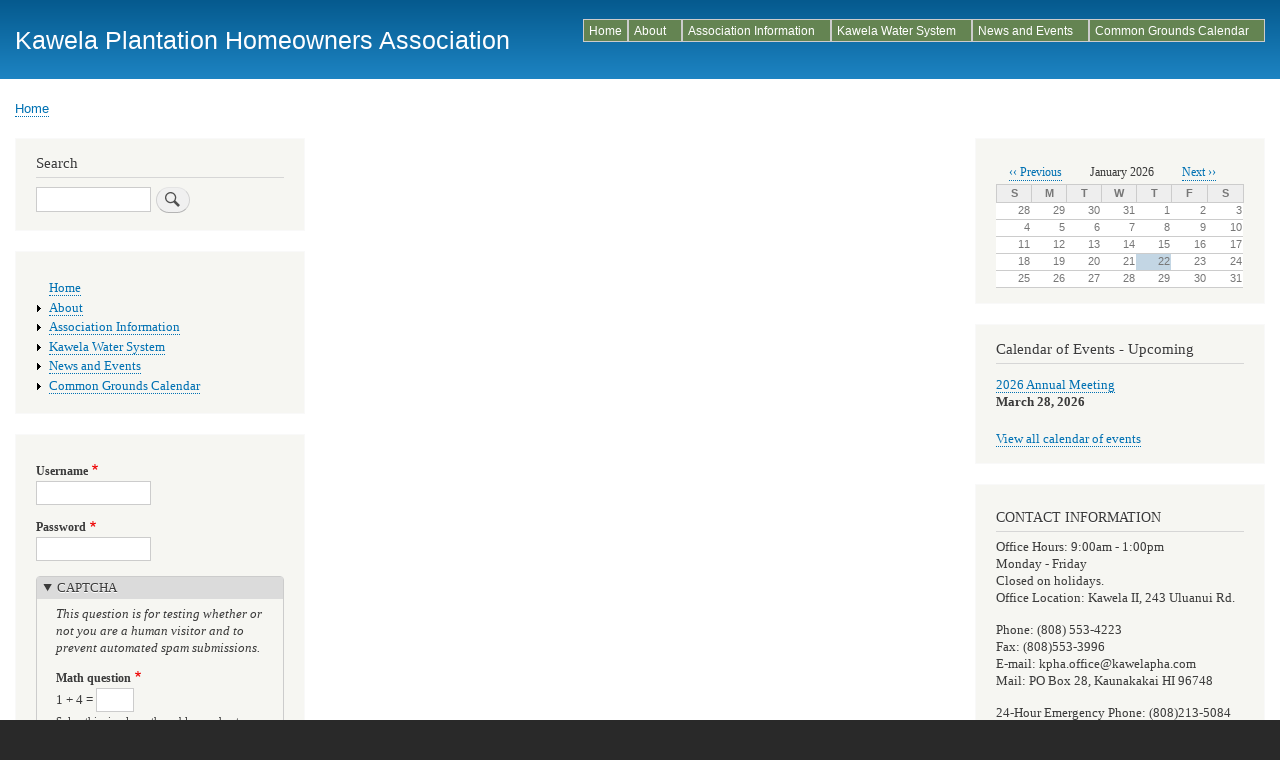

--- FILE ---
content_type: text/html; charset=UTF-8
request_url: https://kawelapha.com/index.php/node/24
body_size: 8462
content:
<!DOCTYPE html>
<html lang="en" dir="ltr" prefix="content: http://purl.org/rss/1.0/modules/content/  dc: http://purl.org/dc/terms/  foaf: http://xmlns.com/foaf/0.1/  og: http://ogp.me/ns#  rdfs: http://www.w3.org/2000/01/rdf-schema#  schema: http://schema.org/  sioc: http://rdfs.org/sioc/ns#  sioct: http://rdfs.org/sioc/types#  skos: http://www.w3.org/2004/02/skos/core#  xsd: http://www.w3.org/2001/XMLSchema# ">
  <head>
    <meta charset="utf-8" />
<meta name="Generator" content="Drupal 8 (https://www.drupal.org)" />
<meta name="MobileOptimized" content="width" />
<meta name="HandheldFriendly" content="true" />
<meta name="viewport" content="width=device-width, initial-scale=1.0" />
<link rel="shortcut icon" href="/core/misc/favicon.ico" type="image/vnd.microsoft.icon" />
<link rel="canonical" href="https://kawelapha.com/index.php/node/24" />
<link rel="shortlink" href="https://kawelapha.com/index.php/node/24" />
<link rel="revision" href="https://kawelapha.com/index.php/node/24" />

    <title>Historic Sites Policy | Kawela Plantation Homeowners Association</title>
    <link rel="stylesheet" media="all" href="/sites/default/files/css/css_JnBqRjlowgAm8Lzrfmh2FAvS3tgYB7sxUkqqMb00lJE.css" />
<link rel="stylesheet" media="all" href="/sites/default/files/css/css_Z2Dkc9ZDboQrFGXxYcHcX-Uj9P4cy90wOU_5fn8uISU.css" />
<link rel="stylesheet" media="print" href="/sites/default/files/css/css_Z5jMg7P_bjcW9iUzujI7oaechMyxQTUqZhHJ_aYSq04.css" />
<link rel="stylesheet" media="all" href="/sites/default/files/css/css_lGPrQJpFIoYItjpWmpoG77d7DIZaus8T5V-8jr6RZ74.css" />

    
<!--[if lte IE 8]>
<script src="/sites/default/files/js/js_VtafjXmRvoUgAzqzYTA3Wrjkx9wcWhjP0G4ZnnqRamA.js"></script>
<![endif]-->
<script src="/core/assets/vendor/modernizr/modernizr.min.js?v=3.3.1"></script>

  </head>
  <body class="layout-two-sidebars path-node page-node-type-page">
        <a href="#main-content" class="visually-hidden focusable skip-link">
      Skip to main content
    </a>
    
      <div class="dialog-off-canvas-main-canvas" data-off-canvas-main-canvas>
    <div id="page-wrapper">
  <div id="page">
    <header id="header" class="header" role="banner">
      <div class="section layout-container clearfix">
        
          <div class="clearfix region region-header">
    <div id="block-kpha-branding" class="clearfix site-branding block block-system block-system-branding-block">
  
    
          <div class="site-branding__text">
              <div class="site-branding__name">
          <a href="/" title="Home" rel="home">Kawela Plantation Homeowners Association</a>
        </div>
                </div>
  </div>
<div id="block-kpha-nicemenus" class="block block-nice-menus block-nice-menus-block">
  
    
      <div class="content">
      
              <ul class="nice-menu nice-menu-main nice-menu-down clearfix toolbar-menu">
                    <li class="menu-item">
        <a href="/" class="toolbar-icon toolbar-icon-standard-front-page" title="" data-drupal-link-system-path="&lt;front&gt;">Home</a>
              </li>
                <li class="menuparent menu-item menu-item--expanded">
        <a href="/node/6" class="toolbar-icon toolbar-icon-menu-link-content:6bde4438-ac1b-44b3-9d70-507962a049c5" data-drupal-link-system-path="node/6">About</a>
                                <ul class="toolbar-menu">
                    <li class="menu-item">
        <a href="/node/7" class="toolbar-icon toolbar-icon-menu-link-content:71d5de57-7772-44d9-b83b-dce47f8f3f82" data-drupal-link-system-path="node/7">Board of Directors</a>
              </li>
                <li class="menu-item">
        <a href="/node/101" class="toolbar-icon toolbar-icon-menu-link-content:86fc467b-a938-448a-ada2-30fe82e020b5" data-drupal-link-system-path="node/101">Career Opportunities</a>
              </li>
                <li class="menu-item">
        <a href="/node/8" class="toolbar-icon toolbar-icon-menu-link-content:7e23be4d-4c0e-467c-b348-1935cbeb951e" data-drupal-link-system-path="node/8">Kawela Plantation Today</a>
              </li>
                <li class="menu-item">
        <a href="/node/9" class="toolbar-icon toolbar-icon-menu-link-content:aaae75ee-79f9-4d31-ac06-81a34c97364d" data-drupal-link-system-path="node/9">Photo Gallery</a>
              </li>
        </ul>
  
              </li>
                <li class="menuparent menu-item menu-item--expanded">
        <a href="/node/10" class="toolbar-icon toolbar-icon-menu-link-content:cfb2d7ad-4b29-41d6-9218-a6e96314212f" data-drupal-link-system-path="node/10">Association Information</a>
                                <ul class="toolbar-menu">
                    <li class="menu-item">
        <a href="/node/11" class="toolbar-icon toolbar-icon-menu-link-content:f1bc58a5-b615-4113-868f-2a638ddfd77e" data-drupal-link-system-path="node/11">Groundbreaking</a>
              </li>
                <li class="menu-item">
        <a href="/node/12" class="toolbar-icon toolbar-icon-menu-link-content:43579ced-dc77-48ca-8804-c45dd211dbe1" data-drupal-link-system-path="node/12">Subdivision Lot Map</a>
              </li>
                <li class="menuparent menu-item menu-item--expanded">
        <a href="/node/13" class="toolbar-icon toolbar-icon-menu-link-content:9e2bcbfc-948e-4fd5-9ad9-64fb0fcf6b12" data-drupal-link-system-path="node/13">DC&amp;R</a>
                                <ul class="toolbar-menu">
                    <li class="menu-item">
        <a href="/node/32" class="toolbar-icon toolbar-icon-menu-link-content:7390666c-0210-4a14-a82e-900043edf2fe" data-drupal-link-system-path="node/32">First Amendment to the DC &amp; R&#039;s</a>
              </li>
        </ul>
  
              </li>
                <li class="menuparent menu-item menu-item--expanded">
        <a href="/node/14" class="toolbar-icon toolbar-icon-menu-link-content:b66debcf-22a2-4ec3-aec2-4ee3ae0d2000" data-drupal-link-system-path="node/14">By-Laws</a>
                                <ul class="toolbar-menu">
                    <li class="menu-item">
        <a href="/node/15" class="toolbar-icon toolbar-icon-menu-link-content:7cf1cb15-cee8-45e3-aaa5-6821cc3cc761" data-drupal-link-system-path="node/15">First Amendment to the By-Laws</a>
              </li>
        </ul>
  
              </li>
                <li class="menu-item">
        <a href="/node/16" class="toolbar-icon toolbar-icon-menu-link-content:8a60a127-28a8-4a87-8b9e-c4226f0b556f" data-drupal-link-system-path="node/16">Order of Incorporation</a>
              </li>
                <li class="menuparent menu-item menu-item--expanded">
        <a href="/node/17" class="toolbar-icon toolbar-icon-menu-link-content:79644b7c-e0e7-480d-a066-e79b038c4e62" data-drupal-link-system-path="node/17">Rules and Regulations</a>
                                <ul class="toolbar-menu">
                    <li class="menu-item">
        <a href="/node/67" class="toolbar-icon toolbar-icon-menu-link-content:58d98fca-2955-4feb-b3b2-77143ddd37bc" data-drupal-link-system-path="node/67">Complaint Form and Procedure</a>
              </li>
                <li class="menu-item">
        <a href="/node/18" class="toolbar-icon toolbar-icon-menu-link-content:7bdf9466-fe61-4800-b042-7f128682331a" data-drupal-link-system-path="node/18">Design Rules</a>
              </li>
                <li class="menu-item">
        <a href="/node/19" class="toolbar-icon toolbar-icon-menu-link-content:50bb4247-e655-4494-9160-f56316e3d75d" data-drupal-link-system-path="node/19">Hunting &amp; Hiking Rules, Waiver, Application</a>
              </li>
                <li class="menu-item">
        <a href="/node/20" class="toolbar-icon toolbar-icon-menu-link-content:f0485ffb-2574-4894-be89-a8066449f72a" data-drupal-link-system-path="node/20">Kaoaini Beach Park Rules</a>
              </li>
        </ul>
  
              </li>
                <li class="menuparent menu-item menu-item--expanded">
        <a href="/node/24" class="toolbar-icon toolbar-icon-menu-link-content:952d7381-b715-457b-9864-c0874a92a8ea is-active" data-drupal-link-system-path="node/24">Historic Sites Policy</a>
                                <ul class="toolbar-menu">
                    <li class="menu-item">
        <a href="/node/25" class="toolbar-icon toolbar-icon-menu-link-content:0bc8c974-19bf-4f44-9984-05be0d9c6df5" data-drupal-link-system-path="node/25">Archaeological Resources of Kawela</a>
              </li>
        </ul>
  
              </li>
        </ul>
  
              </li>
                <li class="menuparent menu-item menu-item--expanded">
        <a href="/node/21" class="toolbar-icon toolbar-icon-menu-link-content:3ab32578-5e3f-4154-b944-863f2034f39f" data-drupal-link-system-path="node/21">Kawela Water System</a>
                                <ul class="toolbar-menu">
                    <li class="menu-item">
        <a href="/node/22" class="toolbar-icon toolbar-icon-menu-link-content:60011d37-6a6c-4331-9cd1-ce13b8bae665" data-drupal-link-system-path="node/22">Annual Consumer Confidence Report</a>
              </li>
                <li class="menu-item">
        <a href="/node/23" class="toolbar-icon toolbar-icon-menu-link-content:4c0c445f-004d-464e-a1f0-7e47e7b032a3" data-drupal-link-system-path="node/23">The Water Spot</a>
              </li>
        </ul>
  
              </li>
                <li class="menuparent menu-item menu-item--expanded">
        <a href="/node/5" class="toolbar-icon toolbar-icon-menu-link-content:22eb1e63-06e8-4e52-90dd-486d12b59945" data-drupal-link-system-path="node/5">News and Events</a>
                                <ul class="toolbar-menu">
                    <li class="menu-item">
        <a href="/node/26" class="toolbar-icon toolbar-icon-menu-link-content:c0a4d93a-d3b9-43ac-8dac-09470791212b" data-drupal-link-system-path="node/26">Solar Presentation</a>
              </li>
                <li class="menu-item">
        <a href="/calendar-date/month" class="toolbar-icon toolbar-icon-menu-link-content:f140d6f1-9201-42b3-a03b-930817b76d61" data-drupal-link-system-path="calendar-date/month">Calendar of Events</a>
              </li>
        </ul>
  
              </li>
                <li class="menuparent menu-item menu-item--expanded">
        <a href="/node/27" class="toolbar-icon toolbar-icon-menu-link-content:3d21735c-7dae-4678-9db2-45f48a28cd04" data-drupal-link-system-path="node/27">Common Grounds Calendar</a>
                                <ul class="toolbar-menu">
                    <li class="menu-item">
        <a href="https://calendar.google.com/calendar/embed?src=h8cpm7rb4cn5ecpkjop9j3rgvk%40group.calendar.google.com&amp;ctz=Pacific/Honolulu" class="toolbar-icon toolbar-icon-menu-link-content:ccfaea74-50b2-41a0-bd99-a54cb1049298">Unit I Common Grounds</a>
              </li>
                <li class="menu-item">
        <a href="https://calendar.google.com/calendar/embed?src=d6bdogc9jqlot6emqhtfb00ti4%40group.calendar.google.com" class="toolbar-icon toolbar-icon-menu-link-content:e34bd9b7-333f-4098-aaa1-663301d24b36">Unit II Common Grounds</a>
              </li>
                <li class="menu-item">
        <a href="https://calendar.google.com/calendar/embed?src=vpoqshc3uqh4o3tm4s6umu6120%40group.calendar.google.com" class="toolbar-icon toolbar-icon-menu-link-content:647892e6-5a6a-4f76-bc93-b9bc4bdaf32b">Unit III Common Grounds</a>
              </li>
                <li class="menu-item">
        <a href="https://calendar.google.com/calendar/embed?src=j3m2sk715bb5vtriqlpo98n878%40group.calendar.google.com" class="toolbar-icon toolbar-icon-menu-link-content:58aafecd-ea13-4502-b634-9bdb3a95f6f9">Kaoaini Beach Park</a>
              </li>
        </ul>
  
              </li>
        </ul>
  


    </div>
  </div>

  </div>

        
      </div>
    </header>
          <div class="highlighted">
        <aside class="layout-container section clearfix" role="complementary">
            <div class="region region-highlighted">
    <div data-drupal-messages-fallback class="hidden"></div>

  </div>

        </aside>
      </div>
            <div id="main-wrapper" class="layout-main-wrapper layout-container clearfix">
      <div id="main" class="layout-main clearfix">
          <div class="region region-breadcrumb">
    <div id="block-kpha-breadcrumbs" class="block block-system block-system-breadcrumb-block">
  
    
      <div class="content">
        <nav class="breadcrumb" role="navigation" aria-labelledby="system-breadcrumb">
    <h2 id="system-breadcrumb" class="visually-hidden">Breadcrumb</h2>
    <ol>
          <li>
                  <a href="/">Home</a>
              </li>
        </ol>
  </nav>

    </div>
  </div>

  </div>

        <main id="content" class="column main-content" role="main">
          <section class="section">
            <a id="main-content" tabindex="-1"></a>
              <div class="region region-content">
    <div id="block-kpha-content" class="block block-system block-system-main-block">
  
    
      <div class="content">
      
<article data-history-node-id="24" role="article" about="/index.php/node/24" typeof="schema:WebPage" class="node node--type-page node--view-mode-full clearfix">
  <header>
    
            <span property="schema:name" content="Historic Sites Policy" class="rdf-meta hidden"></span>

      </header>
  <div class="node__content clearfix">
    
  </div>
</article>

    </div>
  </div>

  </div>

          </section>
        </main>
                  <div id="sidebar-first" class="column sidebar">
            <aside class="section" role="complementary">
                <div class="region region-sidebar-first">
    <div class="search-block-form block block-search container-inline" data-drupal-selector="search-block-form" id="block-kpha-search" role="search">
  
      <h2>Search</h2>
    
      <div class="content container-inline">
      <form action="/search/node" method="get" id="search-block-form" accept-charset="UTF-8" class="search-form search-block-form">
  <div class="js-form-item form-item js-form-type-search form-type-search js-form-item-keys form-item-keys form-no-label">
      <label for="edit-keys" class="visually-hidden">Search</label>
        <input title="Enter the terms you wish to search for." data-drupal-selector="edit-keys" type="search" id="edit-keys" name="keys" value="" size="15" maxlength="128" class="form-search" />

        </div>
<div data-drupal-selector="edit-actions" class="form-actions js-form-wrapper form-wrapper" id="edit-actions"><input class="search-form__submit button js-form-submit form-submit" data-drupal-selector="edit-submit" type="submit" id="edit-submit" value="Search" />
</div>

</form>

    </div>
  </div>

<nav role="navigation" aria-labelledby="block-kpha-main-menu-menu" id="block-kpha-main-menu" class="block block-menu navigation menu--main">
            
  <h2 class="visually-hidden" id="block-kpha-main-menu-menu">Main navigation</h2>
  

        <div class="content">
            <div class="menu-toggle-target menu-toggle-target-show" id="show-block-kpha-main-menu"></div>
      <div class="menu-toggle-target" id="hide-block-kpha-main-menu"></div>
      <a class="menu-toggle" href="#show-block-kpha-main-menu">Show &mdash; Main navigation</a>
      <a class="menu-toggle menu-toggle--hide" href="#hide-block-kpha-main-menu">Hide &mdash; Main navigation</a>
      
              <ul class="clearfix menu">
                    <li class="menu-item">
        <a href="/" data-drupal-link-system-path="&lt;front&gt;">Home</a>
              </li>
                <li class="menu-item menu-item--collapsed">
        <a href="/node/6" data-drupal-link-system-path="node/6">About</a>
              </li>
                <li class="menu-item menu-item--collapsed menu-item--active-trail">
        <a href="/node/10" data-drupal-link-system-path="node/10">Association Information</a>
              </li>
                <li class="menu-item menu-item--collapsed">
        <a href="/node/21" data-drupal-link-system-path="node/21">Kawela Water System</a>
              </li>
                <li class="menu-item menu-item--collapsed">
        <a href="/node/5" data-drupal-link-system-path="node/5">News and Events</a>
              </li>
                <li class="menu-item menu-item--collapsed">
        <a href="/node/27" data-drupal-link-system-path="node/27">Common Grounds Calendar</a>
              </li>
        </ul>
  


    </div>
  </nav>
<div id="block-userlogin" role="form" class="block block-user block-user-login-block">
  
    
      <div class="content">
      <form class="user-login-form" data-drupal-selector="user-login-form" action="/index.php/node/24?destination=/index.php/node/24" method="post" id="user-login-form" accept-charset="UTF-8">
  <div class="js-form-item form-item js-form-type-textfield form-type-textfield js-form-item-name form-item-name">
      <label for="edit-name" class="js-form-required form-required">Username</label>
        <input autocorrect="none" autocapitalize="none" spellcheck="false" data-drupal-selector="edit-name" type="text" id="edit-name" name="name" value="" size="15" maxlength="60" class="form-text required" required="required" aria-required="true" />

        </div>
<div class="js-form-item form-item js-form-type-password form-type-password js-form-item-pass form-item-pass">
      <label for="edit-pass" class="js-form-required form-required">Password</label>
        <input data-drupal-selector="edit-pass" type="password" id="edit-pass" name="pass" size="15" maxlength="128" class="form-text required" required="required" aria-required="true" />

        </div>
<input autocomplete="off" data-drupal-selector="form-rb2mm7kd4o3itg-dgyhh5yipkozgetuyipwnkpc9h2o" type="hidden" name="form_build_id" value="form-RB2MM7KD4o3itG-dgYHh5YIPkoZgetuYIPWNKPC9H2o" />
<input data-drupal-selector="edit-user-login-form" type="hidden" name="form_id" value="user_login_form" />
  <details id="captcha" class="captcha js-form-wrapper form-wrapper" open="open">    <summary role="button" aria-controls="captcha" aria-expanded="true" aria-pressed="true">CAPTCHA</summary><div class="details-wrapper">
    <div class="details-description">This question is for testing whether or not you are a human visitor and to prevent automated spam submissions.</div><input data-drupal-selector="edit-captcha-sid" type="hidden" name="captcha_sid" value="3801201" />
<input data-drupal-selector="edit-captcha-token" type="hidden" name="captcha_token" value="BQS0Y95PwZr1Amzq0Ed2m1sQEOHjWYqpYCAhWXteCZw" />
<div class="js-form-item form-item js-form-type-textfield form-type-textfield js-form-item-captcha-response form-item-captcha-response">
      <label for="edit-captcha-response" class="js-form-required form-required">Math question</label>
        <span class="field-prefix">1 + 4 =</span>
      <input autocomplete="off" data-drupal-selector="edit-captcha-response" aria-describedby="edit-captcha-response--description" type="text" id="edit-captcha-response" name="captcha_response" value="" size="4" maxlength="2" class="form-text required" required="required" aria-required="true" />

            <div id="edit-captcha-response--description" class="description">
      Solve this simple math problem and enter the result. E.g. for 1+3, enter 4.
    </div>
  </div>
</div>
</details>

<div data-drupal-selector="edit-actions" class="form-actions js-form-wrapper form-wrapper" id="edit-actions"><input data-drupal-selector="edit-submit" type="submit" id="edit-submit" name="op" value="Log in" class="button js-form-submit form-submit" />
</div>

</form>
<div class="item-list"><ul><li><a href="/index.php/user/register" title="Create a new user account." class="create-account-link">Create new account</a></li><li><a href="/index.php/user/password" title="Send password reset instructions via email." class="request-password-link">Reset your password</a></li></ul></div>
    </div>
  </div>

  </div>

            </aside>
          </div>
                          <div id="sidebar-second" class="column sidebar">
            <aside class="section" role="complementary">
                <div class="region region-sidebar-second">
    <div class="views-element-container block block-views block-views-blockgrid-version-calendar-block-1" id="block-views-block-grid-version-calendar-block-1">
  
    
      <div class="content">
      <div><div class="view view-grid-version-calendar view-id-grid_version_calendar view-display-id-block_1 js-view-dom-id-74995acf60b75105fe284ab6d0710d5323ca2201459d25118a52fb88dbbb47a9">
  
    
      <div class="view-header">
          <nav class="pager" role="navigation" aria-labelledby="pagination-heading">
        <h4 class="visually-hidden">Pagination</h4>
        <ul class="js-pager__items">
                            <li class="pager__item pager__item--previous">
                    <a href="/index.php/grid-calendar-field_date_of_event/day/202512" title="Go to previous page" rel="prev">
                        <span aria-hidden="true">‹‹</span>
                        <span>Previous</span>
                    </a>
                </li>
                                        <li class="pager__item pager__item--current">January 2026</li>
                                        <li class="pager__item pager__item--next">
                    <a href="/index.php/grid-calendar-field_date_of_event/day/202602" title="Go to next page" rel="next">
                        <span>Next</span>
                        <span aria-hidden="true">››</span>
                    </a>
                </li>
                    </ul>
    </nav>


    </div>
      
      <div class="view-content">
      <div class="calendar-calendar">
  <div class="month-view">
        <table class="mini">
      <thead>
        <tr>
                      <th class="days sun">
              S
            </th>
                      <th class="days mon">
              M
            </th>
                      <th class="days tue">
              T
            </th>
                      <th class="days wed">
              W
            </th>
                      <th class="days thu">
              T
            </th>
                      <th class="days fri">
              F
            </th>
                      <th class="days sat">
              S
            </th>
                  </tr>
      </thead>
      <tbody>
                  <tr>
                        <td id="grid_version_calendar-2025-12-28" class="sun mini past past-month has-no-events">
              <div class="month mini-day-off">
      28
  </div>
  <div class="calendar-empty">&nbsp;</div>

            </td>
                        <td id="grid_version_calendar-2025-12-29" class="mon mini past past-month has-no-events">
              <div class="month mini-day-off">
      29
  </div>
  <div class="calendar-empty">&nbsp;</div>

            </td>
                        <td id="grid_version_calendar-2025-12-30" class="tue mini past past-month has-no-events">
              <div class="month mini-day-off">
      30
  </div>
  <div class="calendar-empty">&nbsp;</div>

            </td>
                        <td id="grid_version_calendar-2025-12-31" class="wed mini past past-month has-no-events">
              <div class="month mini-day-off">
      31
  </div>
  <div class="calendar-empty">&nbsp;</div>

            </td>
                        <td id="grid_version_calendar-2026-01-01" class="thu mini past has-no-events">
              <div class="month mini-day-off">
      1
  </div>
  <div class="calendar-empty">&nbsp;</div>

            </td>
                        <td id="grid_version_calendar-2026-01-02" class="fri mini past has-no-events">
              <div class="month mini-day-off">
      2
  </div>
  <div class="calendar-empty">&nbsp;</div>

            </td>
                        <td id="grid_version_calendar-2026-01-03" class="sat mini past has-no-events">
              <div class="month mini-day-off">
      3
  </div>
  <div class="calendar-empty">&nbsp;</div>

            </td>
                      </tr>
                  <tr>
                        <td id="grid_version_calendar-2026-01-04" class="sun mini past has-no-events">
              <div class="month mini-day-off">
      4
  </div>
  <div class="calendar-empty">&nbsp;</div>

            </td>
                        <td id="grid_version_calendar-2026-01-05" class="mon mini past has-no-events">
              <div class="month mini-day-off">
      5
  </div>
  <div class="calendar-empty">&nbsp;</div>

            </td>
                        <td id="grid_version_calendar-2026-01-06" class="tue mini past has-no-events">
              <div class="month mini-day-off">
      6
  </div>
  <div class="calendar-empty">&nbsp;</div>

            </td>
                        <td id="grid_version_calendar-2026-01-07" class="wed mini past has-no-events">
              <div class="month mini-day-off">
      7
  </div>
  <div class="calendar-empty">&nbsp;</div>

            </td>
                        <td id="grid_version_calendar-2026-01-08" class="thu mini past has-no-events">
              <div class="month mini-day-off">
      8
  </div>
  <div class="calendar-empty">&nbsp;</div>

            </td>
                        <td id="grid_version_calendar-2026-01-09" class="fri mini past has-no-events">
              <div class="month mini-day-off">
      9
  </div>
  <div class="calendar-empty">&nbsp;</div>

            </td>
                        <td id="grid_version_calendar-2026-01-10" class="sat mini past has-no-events">
              <div class="month mini-day-off">
      10
  </div>
  <div class="calendar-empty">&nbsp;</div>

            </td>
                      </tr>
                  <tr>
                        <td id="grid_version_calendar-2026-01-11" class="sun mini past has-no-events">
              <div class="month mini-day-off">
      11
  </div>
  <div class="calendar-empty">&nbsp;</div>

            </td>
                        <td id="grid_version_calendar-2026-01-12" class="mon mini past has-no-events">
              <div class="month mini-day-off">
      12
  </div>
  <div class="calendar-empty">&nbsp;</div>

            </td>
                        <td id="grid_version_calendar-2026-01-13" class="tue mini past has-no-events">
              <div class="month mini-day-off">
      13
  </div>
  <div class="calendar-empty">&nbsp;</div>

            </td>
                        <td id="grid_version_calendar-2026-01-14" class="wed mini past has-no-events">
              <div class="month mini-day-off">
      14
  </div>
  <div class="calendar-empty">&nbsp;</div>

            </td>
                        <td id="grid_version_calendar-2026-01-15" class="thu mini past has-no-events">
              <div class="month mini-day-off">
      15
  </div>
  <div class="calendar-empty">&nbsp;</div>

            </td>
                        <td id="grid_version_calendar-2026-01-16" class="fri mini past has-no-events">
              <div class="month mini-day-off">
      16
  </div>
  <div class="calendar-empty">&nbsp;</div>

            </td>
                        <td id="grid_version_calendar-2026-01-17" class="sat mini past has-no-events">
              <div class="month mini-day-off">
      17
  </div>
  <div class="calendar-empty">&nbsp;</div>

            </td>
                      </tr>
                  <tr>
                        <td id="grid_version_calendar-2026-01-18" class="sun mini past has-no-events">
              <div class="month mini-day-off">
      18
  </div>
  <div class="calendar-empty">&nbsp;</div>

            </td>
                        <td id="grid_version_calendar-2026-01-19" class="mon mini past has-no-events">
              <div class="month mini-day-off">
      19
  </div>
  <div class="calendar-empty">&nbsp;</div>

            </td>
                        <td id="grid_version_calendar-2026-01-20" class="tue mini past has-no-events">
              <div class="month mini-day-off">
      20
  </div>
  <div class="calendar-empty">&nbsp;</div>

            </td>
                        <td id="grid_version_calendar-2026-01-21" class="wed mini past has-no-events">
              <div class="month mini-day-off">
      21
  </div>
  <div class="calendar-empty">&nbsp;</div>

            </td>
                        <td id="grid_version_calendar-2026-01-22" class="thu mini today has-no-events">
              <div class="month mini-day-off">
      22
  </div>
  <div class="calendar-empty">&nbsp;</div>

            </td>
                        <td id="grid_version_calendar-2026-01-23" class="fri mini future has-no-events">
              <div class="month mini-day-off">
      23
  </div>
  <div class="calendar-empty">&nbsp;</div>

            </td>
                        <td id="grid_version_calendar-2026-01-24" class="sat mini future has-no-events">
              <div class="month mini-day-off">
      24
  </div>
  <div class="calendar-empty">&nbsp;</div>

            </td>
                      </tr>
                  <tr>
                        <td id="grid_version_calendar-2026-01-25" class="sun mini future has-no-events">
              <div class="month mini-day-off">
      25
  </div>
  <div class="calendar-empty">&nbsp;</div>

            </td>
                        <td id="grid_version_calendar-2026-01-26" class="mon mini future has-no-events">
              <div class="month mini-day-off">
      26
  </div>
  <div class="calendar-empty">&nbsp;</div>

            </td>
                        <td id="grid_version_calendar-2026-01-27" class="tue mini future has-no-events">
              <div class="month mini-day-off">
      27
  </div>
  <div class="calendar-empty">&nbsp;</div>

            </td>
                        <td id="grid_version_calendar-2026-01-28" class="wed mini future has-no-events">
              <div class="month mini-day-off">
      28
  </div>
  <div class="calendar-empty">&nbsp;</div>

            </td>
                        <td id="grid_version_calendar-2026-01-29" class="thu mini future has-no-events">
              <div class="month mini-day-off">
      29
  </div>
  <div class="calendar-empty">&nbsp;</div>

            </td>
                        <td id="grid_version_calendar-2026-01-30" class="fri mini future has-no-events">
              <div class="month mini-day-off">
      30
  </div>
  <div class="calendar-empty">&nbsp;</div>

            </td>
                        <td id="grid_version_calendar-2026-01-31" class="sat mini future has-no-events">
              <div class="month mini-day-off">
      31
  </div>
  <div class="calendar-empty">&nbsp;</div>

            </td>
                      </tr>
              </tbody>
    </table>
  </div>
</div>

    </div>
  
      

          </div>
</div>

    </div>
  </div>
<div class="views-element-container block block-views block-views-blockcalendar-of-events-block-2" id="block-views-block-calendar-of-events-block-2">
  
      <h2>Calendar of Events - Upcoming</h2>
    
      <div class="content">
      <div><div class="view view-calendar-of-events view-id-calendar_of_events view-display-id-block_2 js-view-dom-id-9d35bd4480fcaf9f76341d5af334e8f1bc813c39cb257db819c05a0413097cbf">
  
    
      
      <div class="view-content">
      <div class="item-list">
  
  <ul>

          <li><span class="views-field views-field-title"><span class="field-content"><a href="/node/182" hreflang="en">2026 Annual Meeting</a></span></span> <span class="views-field views-field-field-date-of-event"><strong class="field-content"><br />
<time datetime="00Z" class="datetime">March 28, 2026</time>
 </strong></span><div class="views-field views-field-nothing"><span class="field-content"><br /></span></div></li>
    
  </ul>

</div>

    </div>
  
            <div class="view-footer">
      <a href="/calendar-field_date_of_event/month">View all calendar of events</a>
    </div>
    </div>
</div>

    </div>
  </div>
<div class="views-element-container block block-views block-views-blockcontact-block-block-1" id="block-kpha-views-block-contact-block-block-1">
  
    
      <div class="content">
      <div><div class="view view-contact-block view-id-contact_block view-display-id-block_1 js-view-dom-id-770f231022265e653bb20d5e2036d10f6a93d250dc4bd23712192ca7bc356003">
  
    
      
      <div class="view-content">
          <div class="views-row"><div class="views-field views-field-body"><div class="field-content"><h2>CONTACT INFORMATION</h2>

<p>Office Hours: 9:00am - 1:00pm<br />
Monday - Friday<br />
Closed on holidays.<br />
Office Location: Kawela II, 243 Uluanui Rd.</p>

<p>Phone: (808) 553-4223<br />
Fax: (808)553-3996<br />
E-mail: kpha.office@kawelapha.com<br />
Mail: PO Box 28, Kaunakakai HI 96748</p>

<p>24-Hour Emergency Phone: (808)213-5084</p>
</div></div></div>

    </div>
  
          </div>
</div>

    </div>
  </div>

  </div>

            </aside>
          </div>
              </div>
    </div>
        <footer class="site-footer">
      <div class="layout-container">
                          <div class="site-footer__bottom">
              <div class="region region-footer-fifth">
    
<nav role="navigation" aria-labelledby="block-footer-menu" id="block-footer" class="block block-menu navigation menu--footer">
            
  <h2 class="visually-hidden" id="block-footer-menu">Footer</h2>
  

        <div class="content">
            <div class="menu-toggle-target menu-toggle-target-show" id="show-block-footer"></div>
      <div class="menu-toggle-target" id="hide-block-footer"></div>
      <a class="menu-toggle" href="#show-block-footer">Show &mdash; Footer</a>
      <a class="menu-toggle menu-toggle--hide" href="#hide-block-footer">Hide &mdash; Footer</a>
      
              <ul class="clearfix menu">
                    <li class="menu-item">
        <a href="/contact" data-drupal-link-system-path="contact">Contact</a>
              </li>
                <li class="menu-item">
        <a href="/node/130" data-drupal-link-system-path="node/130">Copyright and Legal</a>
              </li>
                <li class="menu-item">
        <a href="/node/131" data-drupal-link-system-path="node/131">Pay your Association Fee Online</a>
              </li>
                <li class="menu-item">
        <a href="/node/132" data-drupal-link-system-path="node/132">Pay your Water Bill</a>
              </li>
                <li class="menu-item">
        <a href="/node/101" data-drupal-link-system-path="node/101">Career Opportunities</a>
              </li>
                <li class="menu-item">
        <a href="/node/133" data-drupal-link-system-path="node/133">Privacy Policy</a>
              </li>
        </ul>
  


    </div>
  </nav>

  </div>

          </div>
              </div>
    </footer>
  </div>
</div>

  </div>

    
    <script type="application/json" data-drupal-selector="drupal-settings-json">{"path":{"baseUrl":"\/index.php\/","scriptPath":null,"pathPrefix":"","currentPath":"node\/24","currentPathIsAdmin":false,"isFront":false,"currentLanguage":"en"},"pluralDelimiter":"\u0003","suppressDeprecationErrors":true,"ajaxPageState":{"libraries":"bartik\/classy.node,bartik\/global-styling,calendar\/calendar.theme,captcha\/base,classy\/base,classy\/messages,core\/drupal.collapse,core\/html5shiv,core\/normalize,kpha\/global-styling,nice_menus\/nice_menus,nice_menus\/nice_menus_default,system\/base,views\/views.ajax,views\/views.module","theme":"kpha","theme_token":null},"ajaxTrustedUrl":{"\/search\/node":true,"form_action_p_pvdeGsVG5zNF_XLGPTvYSKCf43t8qZYSwcfZl2uzM":true},"nice_menus_options":{"delay":800,"speed":"slow"},"views":{"ajax_path":"\/index.php\/views\/ajax","ajaxViews":{"views_dom_id:74995acf60b75105fe284ab6d0710d5323ca2201459d25118a52fb88dbbb47a9":{"view_name":"grid_version_calendar","view_display_id":"block_1","view_args":"202601","view_path":"\/node\/24","view_base_path":"grid-calendar-field_date_of_event\/day","view_dom_id":"74995acf60b75105fe284ab6d0710d5323ca2201459d25118a52fb88dbbb47a9","pager_element":0}}},"user":{"uid":0,"permissionsHash":"40a6a48bb8a08b81353064b2b279bd9bbd41e28eb1b726c89747571bcfaa8d5f"}}</script>
<script src="/sites/default/files/js/js_VIyw2hVpbsw89MC41VPCOE6Vlsq17MUnAw8tGsmvTGM.js"></script>

  </body>
</html>


--- FILE ---
content_type: text/css
request_url: https://kawelapha.com/sites/default/files/css/css_JnBqRjlowgAm8Lzrfmh2FAvS3tgYB7sxUkqqMb00lJE.css
body_size: 7518
content:
html{font-family:sans-serif;-ms-text-size-adjust:100%;-webkit-text-size-adjust:100%;}body{margin:0;}article,aside,details,figcaption,figure,footer,header,hgroup,main,menu,nav,section,summary{display:block;}audio,canvas,progress,video{display:inline-block;vertical-align:baseline;}audio:not([controls]){display:none;height:0;}[hidden],template{display:none;}a{background-color:transparent;}a:active,a:hover{outline:0;}abbr[title]{border-bottom:1px dotted;}b,strong{font-weight:bold;}dfn{font-style:italic;}h1{font-size:2em;margin:0.67em 0;}mark{background:#ff0;color:#000;}small{font-size:80%;}sub,sup{font-size:75%;line-height:0;position:relative;vertical-align:baseline;}sup{top:-0.5em;}sub{bottom:-0.25em;}img{border:0;}svg:not(:root){overflow:hidden;}figure{margin:1em 40px;}hr{box-sizing:content-box;height:0;}pre{overflow:auto;}code,kbd,pre,samp{font-family:monospace,monospace;font-size:1em;}button,input,optgroup,select,textarea{color:inherit;font:inherit;margin:0;}button{overflow:visible;}button,select{text-transform:none;}button,html input[type="button"],input[type="reset"],input[type="submit"]{-webkit-appearance:button;cursor:pointer;}button[disabled],html input[disabled]{cursor:default;}button::-moz-focus-inner,input::-moz-focus-inner{border:0;padding:0;}input{line-height:normal;}input[type="checkbox"],input[type="radio"]{box-sizing:border-box;padding:0;}input[type="number"]::-webkit-inner-spin-button,input[type="number"]::-webkit-outer-spin-button{height:auto;}input[type="search"]{-webkit-appearance:textfield;box-sizing:content-box;}input[type="search"]::-webkit-search-cancel-button,input[type="search"]::-webkit-search-decoration{-webkit-appearance:none;}fieldset{border:1px solid #c0c0c0;margin:0 2px;padding:0.35em 0.625em 0.75em;}legend{border:0;padding:0;}textarea{overflow:auto;}optgroup{font-weight:bold;}table{border-collapse:collapse;border-spacing:0;}td,th{padding:0;}
@media (min--moz-device-pixel-ratio:0){summary{display:list-item;}}
.ajax-progress{display:inline-block;padding:1px 5px 2px 5px;}[dir="rtl"] .ajax-progress{float:right;}.ajax-progress-throbber .throbber{display:inline;padding:1px 5px 2px;background:transparent url(/core/themes/stable/images/core/throbber-active.gif) no-repeat 0 center;}.ajax-progress-throbber .message{display:inline;padding:1px 5px 2px;}tr .ajax-progress-throbber .throbber{margin:0 2px;}.ajax-progress-bar{width:16em;}.ajax-progress-fullscreen{position:fixed;z-index:1000;top:48.5%;left:49%;width:24px;height:24px;padding:4px;opacity:0.9;border-radius:7px;background-color:#232323;background-image:url(/core/themes/stable/images/core/loading-small.gif);background-repeat:no-repeat;background-position:center center;}[dir="rtl"] .ajax-progress-fullscreen{right:49%;left:auto;}
.text-align-left{text-align:left;}.text-align-right{text-align:right;}.text-align-center{text-align:center;}.text-align-justify{text-align:justify;}.align-left{float:left;}.align-right{float:right;}.align-center{display:block;margin-right:auto;margin-left:auto;}
.js input.form-autocomplete{background-image:url(/core/themes/stable/images/core/throbber-inactive.png);background-repeat:no-repeat;background-position:100% center;}.js[dir="rtl"] input.form-autocomplete{background-position:0% center;}.js input.form-autocomplete.ui-autocomplete-loading{background-image:url(/core/themes/stable/images/core/throbber-active.gif);background-position:100% center;}.js[dir="rtl"] input.form-autocomplete.ui-autocomplete-loading{background-position:0% center;}
.fieldgroup{padding:0;border-width:0;}
.container-inline div,.container-inline label{display:inline;}.container-inline .details-wrapper{display:block;}
.clearfix:after{display:table;clear:both;content:"";}
.js details:not([open]) .details-wrapper{display:none;}
.hidden{display:none;}.visually-hidden{position:absolute !important;overflow:hidden;clip:rect(1px,1px,1px,1px);width:1px;height:1px;word-wrap:normal;}.visually-hidden.focusable:active,.visually-hidden.focusable:focus{position:static !important;overflow:visible;clip:auto;width:auto;height:auto;}.invisible{visibility:hidden;}
.item-list__comma-list,.item-list__comma-list li{display:inline;}.item-list__comma-list{margin:0;padding:0;}.item-list__comma-list li:after{content:", ";}.item-list__comma-list li:last-child:after{content:"";}
.js .js-hide{display:none;}.js-show{display:none;}.js .js-show{display:block;}
.nowrap{white-space:nowrap;}
.position-container{position:relative;}
.progress{position:relative;}.progress__track{min-width:100px;max-width:100%;height:16px;margin-top:5px;border:1px solid;background-color:#fff;}.progress__bar{width:3%;min-width:3%;max-width:100%;height:1.5em;background-color:#000;}.progress__description,.progress__percentage{overflow:hidden;margin-top:0.2em;color:#555;font-size:0.875em;}.progress__description{float:left;}[dir="rtl"] .progress__description{float:right;}.progress__percentage{float:right;}[dir="rtl"] .progress__percentage{float:left;}.progress--small .progress__track{height:7px;}.progress--small .progress__bar{height:7px;background-size:20px 20px;}
.reset-appearance{margin:0;padding:0;border:0 none;background:transparent;line-height:inherit;-webkit-appearance:none;-moz-appearance:none;appearance:none;}
.resize-none{resize:none;}.resize-vertical{min-height:2em;resize:vertical;}.resize-horizontal{max-width:100%;resize:horizontal;}.resize-both{max-width:100%;min-height:2em;resize:both;}
table.sticky-header{z-index:500;top:0;margin-top:0;background-color:#fff;}
.system-status-counter__status-icon{display:inline-block;width:25px;height:25px;vertical-align:middle;}.system-status-counter__status-icon:before{display:block;content:"";background-repeat:no-repeat;background-position:center 2px;background-size:20px;}.system-status-counter__status-icon--error:before{background-image:url(/core/themes/stable/images/core/icons/e32700/error.svg);}.system-status-counter__status-icon--warning:before{background-image:url(/core/themes/stable/images/core/icons/e29700/warning.svg);}.system-status-counter__status-icon--checked:before{background-image:url(/core/themes/stable/images/core/icons/73b355/check.svg);}
.system-status-report-counters__item{width:100%;margin-bottom:0.5em;padding:0.5em 0;text-align:center;white-space:nowrap;background-color:rgba(0,0,0,0.063);}@media screen and (min-width:60em){.system-status-report-counters{display:flex;flex-wrap:wrap;justify-content:space-between;}.system-status-report-counters__item--half-width{width:49%;}.system-status-report-counters__item--third-width{width:33%;}}
.system-status-general-info__item{margin-top:1em;padding:0 1em 1em;border:1px solid #ccc;}.system-status-general-info__item-title{border-bottom:1px solid #ccc;}
body.drag{cursor:move;}tr.region-title{font-weight:bold;}tr.region-message{color:#999;}tr.region-populated{display:none;}tr.add-new .tabledrag-changed{display:none;}.draggable a.tabledrag-handle{float:left;overflow:hidden;height:1.7em;margin-left:-1em;cursor:move;text-decoration:none;}[dir="rtl"] .draggable a.tabledrag-handle{float:right;margin-right:-1em;margin-left:0;}a.tabledrag-handle:hover{text-decoration:none;}a.tabledrag-handle .handle{width:14px;height:14px;margin:-0.4em 0.5em 0;padding:0.42em 0.5em;background:url(/core/themes/stable/images/core/icons/787878/move.svg) no-repeat 6px 7px;}a.tabledrag-handle:hover .handle,a.tabledrag-handle:focus .handle{background-image:url(/core/themes/stable/images/core/icons/000000/move.svg);}.touchevents .draggable td{padding:0 10px;}.touchevents .draggable .menu-item__link{display:inline-block;padding:10px 0;}.touchevents a.tabledrag-handle{width:40px;height:44px;}.touchevents a.tabledrag-handle .handle{height:21px;background-position:40% 19px;}[dir="rtl"] .touch a.tabledrag-handle .handle{background-position:right 40% top 19px;}.touchevents .draggable.drag a.tabledrag-handle .handle{background-position:50% -32px;}.tabledrag-toggle-weight-wrapper{text-align:right;}[dir="rtl"] .tabledrag-toggle-weight-wrapper{text-align:left;}.indentation{float:left;width:20px;height:1.7em;margin:-0.4em 0.2em -0.4em -0.4em;padding:0.42em 0 0.42em 0.6em;}[dir="rtl"] .indentation{float:right;margin:-0.4em -0.4em -0.4em 0.2em;padding:0.42em 0.6em 0.42em 0;}
.tablesort{display:inline-block;width:16px;height:16px;background-size:100%;}.tablesort--asc{background-image:url(/core/themes/stable/images/core/icons/787878/twistie-down.svg);}.tablesort--desc{background-image:url(/core/themes/stable/images/core/icons/787878/twistie-up.svg);}
div.tree-child{background:url(/core/themes/stable/images/core/tree.png) no-repeat 11px center;}div.tree-child-last{background:url(/core/themes/stable/images/core/tree-bottom.png) no-repeat 11px center;}[dir="rtl"] div.tree-child,[dir="rtl"] div.tree-child-last{background-position:-65px center;}div.tree-child-horizontal{background:url(/core/themes/stable/images/core/tree.png) no-repeat -11px center;}
.views-align-left{text-align:left;}.views-align-right{text-align:right;}.views-align-center{text-align:center;}.views-view-grid .views-col{float:left;}.views-view-grid .views-row{float:left;clear:both;width:100%;}.views-display-link + .views-display-link{margin-left:0.5em;}
.calendar-calendar tr.odd,.calendar-calendar tr.even{background-color:#fff;}.calendar-calendar table{border-collapse:collapse;border-spacing:0;margin:0 auto;padding:0;width:100%;clear:both;}.calendar-calendar .month-view table{border:none;padding:0;margin:0;width:100%;clear:both;}.calendar-calendar .year-view td{width:32%;padding:1px;border:none;}.calendar-calendar .year-view td table td{width:13%;padding:0;}.calendar-calendar tr{padding:0;margin:0;background-color:white;}.calendar-calendar th{color:#fff;background-color:#ccc;text-align:center;margin:0;}.calendar-calendar th a{font-weight:bold;color:#fff;background-color:#ccc;}.calendar-calendar td{width:12%;min-width:12%;border:1px solid #ccc;color:#777;text-align:right;vertical-align:top;margin:0;padding:0;}.calendar-calendar .mini{border:none;}.calendar-calendar td.week{width:1%;min-width:1%;}.calendar-calendar .week{clear:both;font-style:normal;color:#555;font-size:0.8em;}.calendar-calendar .week a{font-weight:normal;}.calendar-calendar .inner{min-height:5em;height:auto;padding:0;margin:0;}.calendar-calendar .inner div{padding:0;margin:0;}.calendar-calendar .inner p{padding:0 0 .8em 0;margin:0;}.calendar-calendar td a{font-weight:bold;text-decoration:none;}.calendar-calendar td a:hover{text-decoration:underline;}.calendar-calendar td.year,.calendar-calendar td.month{text-align:center;}.calendar-calendar th.days{color:#ccc;background-color:#224;text-align:center;padding:1px;margin:0;}.calendar-calendar div.day{float:right;text-align:center;padding:0.125em 0.25em 0 0.25em;margin:0;background-color:#f3f3f3;border-width:0 0 1px 1px;border-style:solid;border-color:gray;clear:both;width:1.5em;}.calendar-calendar div.calendar{background-color:#fff;border:solid 1px #ddd;text-align:left;margin:0 .25em .25em 0;width:96%;float:right;clear:both;}.calendar-calendar .day-view div.calendar{float:none;width:98%;margin:1% 1% 0 1%;}.calendar-calendar div.title{font-size:.8em;text-align:center;}.calendar-calendar div.title a{color:#000;}.calendar-calendar div.title a:hover{color:#c00;}.calendar-calendar .content{clear:both;padding:3px 3px 3px 5px;}.calendar div.form-item{white-space:normal;}table td.mini,table th.mini,table.mini td.week{padding:0 1px 0 0;margin:0;}table td.mini a{font-weight:normal;}.calendar-calendar .mini-day-off{padding:0;}.calendar-calendar .mini-day-on{padding:0;}table .mini-day-on a{text-decoration:underline;}.calendar-calendar .mini .title{font-size:.8em;}.mini .calendar-calendar .week{font-size:.7em;}.mini-row{width:100%;border:none;}.mini{width:32%;vertical-align:top;}.calendar-calendar .stripe{height:5px;width:auto;font-size:1px !important;line-height:1px !important;}.calendar-calendar .day-view .stripe{width:100%;}table.calendar-legend{background-color:#ccc;width:100%;margin:0;padding:0;}table.calendar-legend tr.odd .stripe,table.calendar-legend tr.even .stripe{height:12px !important;font-size:9px !important;line-height:10px !important;}.calendar-legend td{text-align:left;}.calendar-empty{font-size:1px;line-height:1px;}.calendar-calendar td.calendar-agenda-hour{font-family:serif;text-align:right;border:none;border-top:1px #333 dotted;padding-top:.25em;width:1%;}.calendar-calendar td.calendar-agenda-no-hours{min-width:1%;}.calendar-calendar td.calendar-agenda-hour .calendar-hour{font-size:1.2em;font-weight:bold;}.calendar-calendar td.calendar-agenda-hour .calendar-ampm{font-size:1em;}.calendar-calendar td.calendar-agenda-items{border:1px #333 dotted;text-align:left;}.calendar-calendar td.calendar-agenda-items div.calendar{width:auto;padding:.25em;margin:0;}.calendar-calendar div.calendar div.inner .calendar-agenda-empty{width:100%;text-align:center;vertical-align:middle;padding:1em 0;background-color:#fff;}.calendar-date-select form{text-align:right;float:right;width:25%;}.calendar-date-select div,.calendar-date-select input,.calendar-date-select label{text-align:right;padding:0;margin:0;float:right;clear:both;}.calendar-date-select .description{float:right;}.calendar-label{font-weight:bold;display:block;clear:both;}.calendar-calendar div.date-nav{background-color:#ccc;color:#777;width:auto;border:1px solid #ccc;}.calendar-calendar div.date-nav a,.calendar-calendar div.date-nav h3{color:#777;}.calendar-calendar th.days{background-color:#eee;color:#777;font-weight:bold;border:1px solid #ccc;}.calendar-calendar td.empty{background:#ccc;border-color:#ccc;}.calendar-calendar table.mini td.empty{background:#fff;border-color:#fff;}.calendar-calendar td div.day{border:1px solid #ccc;border-top:none;border-right:none;margin-bottom:2px;}.calendar-calendar td .inner div,.calendar-calendar td .inner div a{background:#eee;}.calendar-calendar div.calendar{border:none;font-size:x-small;}.calendar-calendar td .inner div.calendar div,.calendar-calendar td .inner div.calendar div a{border:none;background:#ffc;padding:0 2px;}.calendar-calendar td .inner div.calendar div.calendar-more,.calendar-calendar td .inner div.calendar div.calendar-more a{color:#444;background:#fff;text-align:right;}.calendar-calendar td .inner .view-field,.calendar-calendar td .inner .view-field a{color:#444;font-weight:normal;}.calendar-calendar td span.date-display-single,.calendar-calendar td span.date-display-start,.calendar-calendar td span.date-display-end,.calendar-calendar td span.date-display-separator{font-weight:bold;}.calendar-calendar td .inner div.day a{color:#4b85ac;}.calendar-calendar tr td.today,.calendar-calendar tr.odd td.today,.calendar-calendar tr.even td.today{background-color:#c3d6e4;}.calendar-calendar td .inner div.calendar div div.view-data-node-data-field-date-field-date-value{border-bottom:1px solid #ccc;}nav.pager > ul{list-style:none;}
.calendar-calendar tr.odd,.calendar-calendar tr.even{background-color:#fff;}.calendar-calendar table{width:100%;margin:0 auto;padding:0;border-spacing:0;border-collapse:collapse;}.calendar-calendar .month-view table{width:100%;margin:0;padding:0;border:none;}.calendar-calendar .year-view td{width:32%;padding:1px;border:none;}.calendar-calendar .year-view td table td{width:13%;padding:0;}.calendar-calendar tr{margin:0;padding:0;background-color:white;}.calendar-calendar th{margin:0;text-align:center;}.calendar-calendar th a{font-weight:bold;}.calendar-calendar td{width:14%;margin:0;padding:0;text-align:right;vertical-align:top;color:#777;border:1px solid #ccc;}.calendar-calendar .mini{border:none;}.calendar-calendar td.week{width:1%;min-width:1%;}.calendar-calendar .week{clear:both;color:#555;font-size:0.8em;font-style:normal;}.calendar-calendar .inner{height:auto;margin:0;padding:0;}.calendar-calendar .inner div{margin:0;padding:0;}.calendar-calendar .inner p{margin:0;padding:0 0 0.8em 0;}.calendar-calendar td a{text-decoration:none;font-weight:bold;}.calendar-calendar td a:hover{text-decoration:underline;}.calendar-calendar td.year,.calendar-calendar td.month{text-align:center;}.calendar-calendar th.days{margin:0;padding:1px;text-align:center;color:#ccc;background-color:#224;}.calendar-calendar div.day{float:right;clear:both;width:1.5em;margin:0;padding:0.125em 0.25em 0 0.25em;text-align:center;border:1px solid gray;border-width:0 0 1px 1px;background-color:#f3f3f3;}.calendar-calendar div.calendar{float:right;clear:both;width:96%;margin:0 0.25em 0.25em 0;text-align:left;border:solid 1px #ddd;background-color:#fff;}.calendar-calendar .day-view div.calendar{float:none;width:98%;margin:1% 1% 0 1%;}.calendar-calendar div.title{text-align:center;font-size:0.8em;}.calendar-calendar div.title a{color:#000;}.calendar-calendar div.title a:hover{color:#c00;}.calendar-calendar .content{clear:both;padding:3px;padding-left:5px;}.calendar div.form-item{white-space:normal;}table td.mini,table th.mini,table.mini td.week{margin:0;padding:0 1px 0 0;}table td.mini a{font-weight:normal;}.calendar-calendar .mini-day-off{padding:0;}.calendar-calendar .mini-day-on{padding:0;}table .mini-day-on a{text-decoration:underline;}.calendar-calendar .mini .title{font-size:0.8em;}.mini .calendar-calendar .week{font-size:0.7em;}.mini-row{width:100%;border:none;}.mini{width:32%;vertical-align:top;}.calendar-calendar .stripe{width:auto;height:5px;font-size:1px !important;line-height:1px !important;}.calendar-calendar .day-view .stripe{width:100%;}table.calendar-legend{width:100%;margin:0;padding:0;background-color:#ccc;}table.calendar-legend tr.odd .stripe,table.calendar-legend tr.even .stripe{height:12px !important;font-size:9px !important;line-height:10px !important;}.calendar-legend td{padding-left:5px;text-align:left;}.calendar-empty{font-size:1px;line-height:1px;}.calendar-calendar td.calendar-agenda-hour{width:1%;padding-top:0.25em;text-align:right;border:none;border-top:1px solid #ccc;}.calendar-calendar td.calendar-agenda-no-hours{min-width:1%;}.calendar-calendar td.calendar-agenda-hour .calendar-hour{font-size:1.2em;font-weight:bold;}.calendar-calendar td.calendar-agenda-hour .calendar-ampm{font-size:1em;}.calendar-calendar td.calendar-agenda-items{text-align:left;border:1px solid #ccc;}.calendar-calendar td.calendar-agenda-items div.calendar{width:auto;margin:0;padding:0.25em;}.calendar-calendar div.calendar div.inner .calendar-agenda-empty{width:100%;padding:1em 0;text-align:center;vertical-align:middle;background-color:#fff;}.calendar-date-select form{float:right;width:25%;text-align:right;}.calendar-date-select div,.calendar-date-select input,.calendar-date-select label{float:right;clear:both;margin:0;padding:0;text-align:right;}.calendar-date-select .description{float:right;}.calendar-label{display:block;clear:both;font-weight:bold;}.calendar-calendar div.date-nav{width:auto;padding:0.2em;color:#777;border:1px solid #ccc;background-color:#ccc;}.calendar-calendar div.date-nav a,.calendar-calendar div.date-nav h3{text-decoration:none;color:#777;}.calendar-calendar th.days{color:#777;border:1px solid #ccc;background-color:#eee;font-weight:bold;}.calendar-calendar td.empty{color:#cc9;border-color:#ccc;background:#ccc;}.calendar-calendar table.mini td.empty{border-color:#fff;background:#fff;}.calendar-calendar td div.day{margin-bottom:2px;border:1px solid #ccc;border-top:none;border-right:none;}.calendar-calendar td .inner div,.calendar-calendar td .inner div a{background:#eee;}.calendar-calendar div.calendar{border:none;font-size:x-small;}.calendar-calendar td .inner div.calendar div,.calendar-calendar td .inner div.calendar div a{padding:0;border:none;background:#ffc;}.calendar-calendar td .inner div.calendar div.calendar-more,.calendar-calendar td .inner div.calendar div.calendar-more a{text-align:right;color:#444;background:#fff;}.calendar-calendar td .inner .view-field,.calendar-calendar td .inner .view-field a{color:#444;font-weight:normal;}.calendar-calendar td span.date-display-single,.calendar-calendar td span.date-display-start,.calendar-calendar td span.date-display-end,.calendar-calendar td span.date-display-separator{font-weight:bold;}.calendar-calendar td .inner div.day a{color:#4b85ac;}.calendar-calendar tr td.today,.calendar-calendar tr.odd td.today,.calendar-calendar tr.even td.today{background-color:#c3d6e4;}.calendar-calendar tbody{border-top:none;}.calendar-calendar .month-view .full .inner,.calendar-calendar .week-view .full .multi-day .inner{height:auto;min-height:auto;}.calendar-calendar .week-view .full .calendar-agenda-hour,.calendar-calendar .month-view .full .single-day .inner .view-item{float:left;width:100%;}.calendar-calendar .week-view .full .calendar-agenda-hour,.calendar-calendar .day-view .full .calendar-agenda-hour{padding-right:2px;}.calendar-calendar .week-view .full .calendar-agenda-hour{width:6%;min-width:0;}.calendar-calendar .week-view .full .days{width:13%;}.calendar-calendar .month-view .full div.calendar,.calendar-calendar .week-view .full div.calendar,.calendar-calendar .day-view div.calendar{width:auto;}.calendar-calendar .month-view .full tr.date-box,.calendar-calendar .month-view .full tr.date-box td,.calendar-calendar .month-view .full tr.multi-day,.calendar-calendar .month-view .full tr.multi-day td{height:19px;max-height:19px;}.calendar-calendar .month-view .full tr.single-day .no-entry,.calendar-calendar .month-view .full tr.single-day .no-entry .inner{height:44px !important;line-height:44px;}.calendar-calendar .month-view .full tr.single-day .noentry-multi-day,.calendar-calendar .month-view .full tr.single-day .noentry-multi-day .inner{height:22px !important;line-height:22px;}.calendar-calendar .month-view .full td,.calendar-calendar .week-view .full td,.calendar-calendar .day-view  td{padding:1px 2px 0 2px;vertical-align:top;}.calendar-calendar .month-view .full td.date-box{height:1%;padding-bottom:2px;border-bottom:0;}.calendar-calendar .month-view .full .week{font-size:inherit;}.calendar-calendar .month-view .full .week a,.calendar-calendar .week-view .full .week a{color:#4b85ac;}.calendar-calendar .month-view .full td .inner div.day,.calendar-calendar .month-view .full td .inner div.day a{margin-bottom:0;border:none;background:none;}.calendar-calendar .month-view .full td.date-box .inner,.calendar-calendar .week-view .full td.date-box .inner{min-height:inherit;}.calendar-calendar .month-view .full td.multi-day,.calendar-calendar .week-view .full td.multi-day{border-top:0;border-bottom:0;}.calendar-calendar .week-view .full .first td.multi-day{border-top:1px solid #ccc;}.calendar-calendar .month-view .full td.single-day{border-top:0;}.calendar-calendar .month-view .full td.multi-day .inner,.calendar-calendar .week-view .full td.multi-day .inner,.calendar-calendar .day-view .full td.multi-day .inner{position:relative;width:auto;min-height:inherit;}.calendar-calendar .month-view .full td.multi-day.no-entry{min-height:0;}.calendar-calendar .month-view .full td.single-day .calendar-empty,.calendar-calendar .month-view .full td.single-day.empty,.calendar-calendar .month-view .full td.date-box.empty{background:#f4f4f4;}.calendar-calendar .month-view .full td.single-day .inner div,.calendar-calendar .month-view .full td.single-day .inner div a,.calendar-calendar .month-view .full td.multi-day .inner div,.calendar-calendar .month-view .full td.multi-day .inner div a,.calendar-calendar .month-view .full td .inner div.calendar.monthview div,.calendar-calendar .month-view .full td .inner div.calendar.monthview div a,.calendar-calendar .week-view .full td.single-day .inner div,.calendar-calendar .week-view .full td.single-day .inner div a,.calendar-calendar .week-view .full td.multi-day .inner div,.calendar-calendar .week-view .full td.multi-day .inner div a,.calendar-calendar .week-view .full td .inner div.calendar.weekview div,.calendar-calendar .week-view .full td .inner div.calendar.weekview div a,.calendar-calendar .day-view .full td .inner div.view-item,.calendar-calendar .day-view .full td .inner div.calendar div,.calendar-calendar .day-view .full td .inner div.calendar div a{background:none;}.calendar-calendar .day-view .full td .inner div.calendar div,.calendar-calendar .day-view .full td .inner div.calendar div a{margin:0 3px;}.calendar-calendar .day-view .full td .inner div.calendar div.stripe{margin:0;}.calendar-calendar .month-view .full tr td.today,.calendar-calendar .month-view .full tr.odd td.today,.calendar-calendar .month-view .full tr.even td.today{border-right:2px solid #7c7f12;border-left:2px solid #7c7f12;background:none;}.calendar-calendar .month-view .full td.date-box.today{border-width:2px 2px 0 2px;border-style:solid;border-color:#7c7f12;}.calendar-calendar .month-view .full tr td.single-day.today{border-bottom:2px solid #7c7f12;}.calendar-calendar .month-view .full tr td.multi-day.starts-today{border-left:2px solid #7c7f12;}.calendar-calendar .month-view .full tr td.multi-day.ends-today{border-right:2px solid #7c7f12;}.calendar-calendar .month-view .full tr td.multi-day,.calendar-calendar .month-view .full tr td.single-day{border-top:0;}.calendar-calendar .month-view .full tr td.multi-day,.calendar-calendar .month-view .full tr td.date-box{border-bottom:0;}.calendar-calendar .month-view .full .inner .monthview,.calendar-calendar .week-view .full .inner .weekview,.calendar-calendar .day-view .full .inner .dayview{position:relative;display:block;float:none;width:auto;margin:0.25em auto;-moz-border-radius:5px;border-radius:5px;}.calendar-calendar .month-view .full td.single-day div.monthview,.calendar-calendar .week-view .full td.single-day div.weekview,.calendar-calendar .day-view .full td.single-day div.dayview{overflow:hidden;width:auto;padding:0 3px;background:#ffc;}.calendar-calendar .month-view .full td.single-day .calendar-more div.monthview{background:none;}.calendar-calendar .day-view td div.dayview{padding:0;}.calendar-calendar .month-view .full td.multi-day div.monthview,.calendar-calendar .week-view .full td.multi-day div.weekview,.calendar-calendar .day-view .full td.multi-day div.dayview{position:relative;overflow:hidden;height:1.9em;margin:0 auto;color:#fff;background:#74a5d7;}.calendar-calendar .week-view .full td.multi-day div.weekview{height:3.5em;}.calendar-calendar .month-view .full td.multi-day .inner .view-field,.calendar-calendar .month-view .full td.multi-day .inner .view-field a,.calendar-calendar .week-view .full td.multi-day .inner .view-field,.calendar-calendar .week-view .full td.multi-day .inner .view-field a,.calendar-calendar .day-view .full td.multi-day .inner .view-field,.calendar-calendar .day-view .full td.multi-day .inner .view-field a{color:#fff;}.calendar-calendar .day-view .full td.multi-day div.dayview,.calendar-calendar .week-view .full td.multi-day div.weekview{margin-bottom:2px;}.calendar-calendar .month-view .full td.multi-day .calendar.monthview .view-field{float:left;margin-right:3px;white-space:nowrap;}.calendar-calendar .week-view .full td.multi-day .calendar.weekview .view-field{display:inline;margin-right:3px;white-space:nowrap;}.calendar-calendar .day-view .full td.multi-day .calendar.weekview .view-field{display:block;}.calendar-calendar .month-view .full td.multi-day .calendar.monthview .contents,.calendar-calendar .week-view .full td.multi-day .calendar.weekview .contents{position:absolute;left:5px;width:3000px;}.calendar-calendar .day-view td .stripe,.calendar-calendar .month-view .full td .stripe,.calendar-calendar .week-view .full td .stripe{z-index:2;top:0;left:0;width:100%;height:3px;-moz-border-radius:5px 5px 0 0;border-radius:5px 5px 0 0;}.calendar-calendar .full td.single-day .continuation,.calendar-calendar .full td.single-day .continues,.calendar-calendar .full td.single-day .cutoff{display:none;}.calendar-calendar .month-view .full td.multi-day  .inner .monthview .continuation,.calendar-calendar .week-view .full td.multi-day  .inner .weekview .continuation{float:left;height:1.9em;margin-right:3px;}.calendar-calendar .week-view .full td.multi-day  .inner .weekview .continuation{height:2.75em;margin-right:8px;padding-top:0.75em;}.calendar-calendar .month-view .full td.multi-day .inner .monthview .continues,.calendar-calendar .month-view .full td.multi-day .inner .monthview .cutoff,.calendar-calendar .week-view .full td.multi-day .inner .weekview .continues,.calendar-calendar .week-view .full td.multi-day .inner .weekview .cutoff{position:absolute;z-index:1;right:0;width:10px;height:1.9em;padding-left:6px;text-align:left;-moz-border-radius:0 5px 5px 0;border-radius:0 5px 5px 0;background:#74a5d7;}.calendar-calendar .week-view .full td.multi-day .inner .weekview .continues,.calendar-calendar .week-view .full td.multi-day .inner .weekview .cutoff{height:2.75em;padding-top:0.75em;}.calendar-calendar .month-view .full td.multi-day .inner .monthview .cutoff,.calendar-calendar .week-view .full td.multi-day .inner .weekview .cutoff{width:8px;padding-left:0;}.calendar-calendar .week-view .full td.multi-day{padding:2px;}.calendar-calendar .week-view td.single-day div.calendar{width:100%;padding-right:0;padding-left:0;}.calendar-calendar .week-view .full tr.last td.multi-day{border-bottom:1px solid #ccc;}.view .date-nav-wrapper .clear-block{margin-bottom:10px;}.view .date-nav-wrapper{position:relative;width:100%;margin-top:5px;}.view .date-nav-wrapper .date-nav{position:relative;height:30px;height:auto;min-height:30px;margin-bottom:10px;border:0;background-color:transparent;}.view .date-nav-wrapper .date-prev a,.view .date-nav-wrapper .date-next a{text-decoration:none;color:inherit;font-size:12px;}.view .date-nav-wrapper.date-nav a:hover{text-decoration:underline;}.view .date-nav-wrapper .date-prev{position:absolute;z-index:1;top:0;right:60px;left:auto;float:none;width:auto;padding:5px 0;text-align:right;-moz-border-radius:5px 0 0 5px;border-radius:5px 0 0 5px;background:none repeat scroll 0 0 #dfdfdf;font-size:12px;}.block-views .view .date-nav-wrapper .date-prev{right:auto;left:0;}.view .date-nav-wrapper .date-prev a{margin-left:10px;font-weight:bold;}.view .date-nav-wrapper .date-heading{position:relative;z-index:0;top:0;width:100%;text-align:center;}.view .date-nav-wrapper .date-heading h3{font-size:1.7em;line-height:30px;}.view .date-nav-wrapper .date-next{position:absolute;z-index:1;top:0;right:0;float:none;width:auto;padding:5px 0;text-align:right;-moz-border-radius:0 5px 5px 0;border-radius:0 5px 5px 0;background:none repeat scroll 0 0 #dfdfdf;font-size:12px;}.view .date-nav-wrapper .date-next a{margin-right:10px;font-weight:bold;}.attachment .calendar-calendar{clear:both;margin-top:20px;}.calendar-calendar th a,.attachment .calendar-calendar th{border:0;background-color:transparent;}.attachment .calendar-calendar th.calendar-agenda-hour{text-align:right;color:#777;font-weight:bold;}.view-calendar .feed-icon{margin-top:5px;}.view table.mini .date-prev,.view table.mini .date-next{background:none;}.date-nav div.date-prev,.date-nav div.date-next,.date-nav{width:auto;}ul.calendar-links,.region-content ul.calendar-links{margin:0;padding:0;}.year-view div.month-view div.date-nav{min-height:20px;background-color:#dfdfdf;}
.block-nice-menus{line-height:normal;z-index:10;}ul.nice-menu,ul.nice-menu ul{z-index:6666;position:relative;}ul.nice-menu li{position:relative;}ul.nice-menu a{display:block;color:#027ac6;}ul.nice-menu ul,#header-region ul.nice-menu ul{position:absolute;visibility:hidden;}ul.nice-menu li.over ul{visibility:visible;}ul.nice-menu ul li{display:block;}ul.nice-menu:after{content:".";display:block;height:0;clear:both;visibility:hidden;}ul.nice-menu li:hover ul,ul.nice-menu li.menuparent li:hover ul,ul.nice-menu li.menuparent li.menuparent li:hover ul,ul.nice-menu li.menuparent li.menuparent li.menuparent li:hover ul,ul.nice-menu li.over ul,ul.nice-menu li.menuparent li.over ul,ul.nice-menu li.menuparent li.menuparent li.over ul,ul.nice-menu li.menuparent li.menuparent li.menuparent li.over ul,#header-region ul.nice-menu li:hover ul,#header-region ul.nice-menu li.menuparent li:hover ul,#header-region ul.nice-menu li.menuparent li.menuparent li:hover ul,#header-region ul.nice-menu li.over ul,#header-region ul.nice-menu li.menuparent li.over ul,#header-region ul.nice-menu li.menuparent li.menuparent li.over ul{visibility:visible;}ul.nice-menu li:hover ul ul,ul.nice-menu li:hover ul ul ul,ul.nice-menu li:hover li:hover ul ul,ul.nice-menu li:hover li:hover ul ul ul,ul.nice-menu li:hover li:hover li:hover ul ul,ul.nice-menu li:hover li:hover li:hover ul ul ul,ul.nice-menu li.over ul ul,ul.nice-menu li.over ul ul ul,ul.nice-menu li.over li.over ul ul,ul.nice-menu li.over li.over ul ul ul,ul.nice-menu li.over li.over li.over ul ul,ul.nice-menu li.over li.over li.over ul ul ul,#header-region ul.nice-menu li:hover ul ul,#header-region ul.nice-menu li:hover ul ul ul,#header-region ul.nice-menu li:hover li:hover ul ul,#header-region ul.nice-menu li:hover li:hover ul ul ul,#header-region ul.nice-menu li:hover li:hover li:hover ul ul,#header-region ul.nice-menu li:hover li:hover li:hover ul ul ul,#header-region ul.nice-menu li.over ul ul,#header-region ul.nice-menu li.over ul ul ul,#header-region ul.nice-menu li.over li.over ul ul,#header-region ul.nice-menu li.over li.over ul ul ul,#header-region ul.nice-menu li.over li.over li.over ul ul,#header-region ul.nice-menu li.over li.over li.over ul ul ul{visibility:hidden;}ul.nice-menu li.menuparent ul,#header-region ul.nice-menu li.menuparent ul{overflow:visible !important;}ul.nice-menu li.menuparent ul iframe,#header-region ul.nice-menu li.menuparent ul iframe{display:none;display:block;position:absolute;top:0;left:0;z-index:-1;filter:mask();width:20px;height:20px;}
ul.nice-menu,ul.nice-menu ul{list-style:none;padding:0;margin:0;border-top:1px solid #ccc;}ul.nice-menu li{border:1px solid #ccc;border-top:0;float:left;background-color:#eee;}ul.nice-menu a{padding:0.3em 5px 0.3em 5px;}ul.nice-menu ul{top:1.8em;left:-1px;border:0;z-index:999;border-top:1px solid #ccc;margin-right:0;}ul.nice-menu ul li{width:12.5em;}ul.nice-menu-right,ul.nice-menu-left,ul.nice-menu-right li,ul.nice-menu-left li{width:12.5em;}ul.nice-menu-right ul{width:12.5em;left:12.5em;top:-1px;}ul.nice-menu-right ul ul{width:12.5em;left:12.5em;top:-1px;}ul.nice-menu-right li.menuparent,ul.nice-menu-right li li.menuparent{background:#eee url(/modules/contrib/nice_menus/libraries/images/arrow-right.png) right center no-repeat;}ul.nice-menu-right li.menuparent:hover,ul.nice-menu-right li li.menuparent:hover{background:#ccc url(/modules/contrib/nice_menus/libraries/images/arrow-right.png) right center no-repeat;}ul.nice-menu-left li ul{width:12.5em;left:-12.65em;top:-1px;}ul.nice-menu-left li ul li ul{width:12.5em;left:-12.65em;top:-1px;}ul.nice-menu-left li.menuparent,ul.nice-menu-left li li.menuparent{background:#eee url(/modules/contrib/nice_menus/libraries/images/arrow-left.png) left center no-repeat;}ul.nice-menu-left li.menuparent:hover,ul.nice-menu-left li li.menuparent:hover{background:#ccc url(/modules/contrib/nice_menus/libraries/images/arrow-left.png) left center no-repeat;}ul.nice-menu-left a,ul.nice-menu-left ul a{padding-left:14px;}ul.nice-menu-down{float:left;border:0;}ul.nice-menu-down li{border-top:1px solid #ccc;}ul.nice-menu-down li li{border-top:0;}ul.nice-menu-down ul{left:0;}ul.nice-menu-down ul li{clear:both;}ul.nice-menu-down li ul li ul{left:12.5em;top:-1px;}ul.nice-menu-down .menuparent a{padding-right:15px;}ul.nice-menu-down li.menuparent{background:#eee url(/modules/contrib/nice_menus/libraries/images/arrow-down.png) right center no-repeat;}ul.nice-menu-down li.menuparent:hover{background:#ccc url(/modules/contrib/nice_menus/libraries/images/arrow-down.png) right center no-repeat;}ul.nice-menu-down li li.menuparent{background:#eee url(/modules/contrib/nice_menus/libraries/images/arrow-right.png) right center no-repeat;}ul.nice-menu-down li li.menuparent:hover{background:#ccc url(/modules/contrib/nice_menus/libraries/images/arrow-right.png) right center no-repeat;text-decoration:underline;}ul.nice-menu li{margin:0;padding-left:0;background-image:none;}#header-region ul.nice-menu li{margin:0;padding-top:0.1em;padding-bottom:0.1em;background:#eee;}#header-region ul.nice-menu ul{top:1.8em;left:-1px;border:0;border-top:1px solid #ccc;margin-right:0;}#header-region ul.nice-menu ul{top:1.7em;}.block ul.nice-menu,.block ul.nice-menu ul{padding:0;}#header-region ul.nice-menu-down li ul li ul{left:12.5em;top:-1px;}#header-region ul.nice-menu-down li.menuparent{background:#eee url(/modules/contrib/nice_menus/libraries/images/arrow-down.png) right center no-repeat;}#header-region ul.nice-menu-down li.menuparent:hover{background:#ccc url(/modules/contrib/nice_menus/libraries/images/arrow-down.png) right center no-repeat;}#header-region ul.nice-menu-down li li.menuparent{background:#eee url(/modules/contrib/nice_menus/libraries/images/arrow-right.png) right center no-repeat;}#header-region ul.nice-menu-down li li.menuparent:hover{background:#ccc url(/modules/contrib/nice_menus/libraries/images/arrow-right.png) right center no-repeat;}


--- FILE ---
content_type: text/css
request_url: https://kawelapha.com/sites/default/files/css/css_lGPrQJpFIoYItjpWmpoG77d7DIZaus8T5V-8jr6RZ74.css
body_size: -139
content:
div#block-kpha-nicemenus{margin-left:15px;}ul.nice-menu-down .menuparent li{background-color:#648452;}ul.nice-menu-down .menuparent a{background-color:#648452;color:#FFF;}a.toolbar-icon.toolbar-icon-standard-front-page{background-color:#648452;color:#FFF;}a.toolbar-icon.toolbar-icon-menu-link-content[3d21735c-7dae-4678-9db2-45f48a28cd04]{background-color:#648452;color:#FFF;}.region-primary-menu .menu-item a.is-active{background-color:#CCC;color:#037bfc;text-decoration:underline;}.region-primary-menu .menu-item--active-trail a{background-color:#6A9257;color:#FFF;text-decoration:underline;}.path-calendar-date .view-id-main_content_field_date_calendar.view-display-id-page_day{display:none;}
